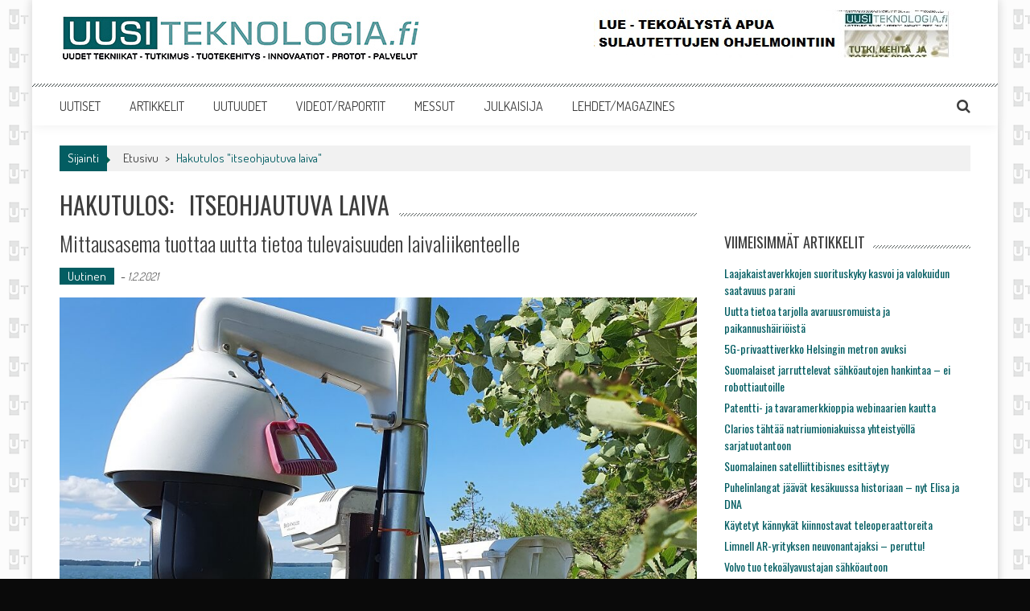

--- FILE ---
content_type: text/html; charset=UTF-8
request_url: http://www.uusiteknologia.fi/?s=itseohjautuva+laiva
body_size: 14621
content:
<!DOCTYPE html>
<html lang="fi">
<head>
<meta charset="UTF-8" />
<meta name="viewport" content="width=device-width, initial-scale=1" />
<link rel="profile" href="https://gmpg.org/xfn/11" />
<link rel="pingback" href="http://www.uusiteknologia.fi/xmlrpc.php" />

<title>Hakutulokset haulle &#8221;itseohjautuva laiva&#8221; &#8211; Uusiteknologia.fi</title>
<meta name='robots' content='noindex, follow, max-image-preview:large' />
<link rel='dns-prefetch' href='//fonts.googleapis.com' />
<link rel="alternate" type="application/rss+xml" title="Uusiteknologia.fi &raquo; syöte" href="https://www.uusiteknologia.fi/feed/" />
<link rel="alternate" type="application/rss+xml" title="Uusiteknologia.fi &raquo; kommenttien syöte" href="https://www.uusiteknologia.fi/comments/feed/" />
<link rel="alternate" type="application/rss+xml" title="Uusiteknologia.fi &raquo; haun tulokset haulle &#8220;itseohjautuva laiva&#8221; RSS-syöte" href="https://www.uusiteknologia.fi/search/itseohjautuva+laiva/feed/rss2/" />
<style id='wp-img-auto-sizes-contain-inline-css' type='text/css'>
img:is([sizes=auto i],[sizes^="auto," i]){contain-intrinsic-size:3000px 1500px}
/*# sourceURL=wp-img-auto-sizes-contain-inline-css */
</style>
<style id='wp-emoji-styles-inline-css' type='text/css'>

	img.wp-smiley, img.emoji {
		display: inline !important;
		border: none !important;
		box-shadow: none !important;
		height: 1em !important;
		width: 1em !important;
		margin: 0 0.07em !important;
		vertical-align: -0.1em !important;
		background: none !important;
		padding: 0 !important;
	}
/*# sourceURL=wp-emoji-styles-inline-css */
</style>
<style id='wp-block-library-inline-css' type='text/css'>
:root{--wp-block-synced-color:#7a00df;--wp-block-synced-color--rgb:122,0,223;--wp-bound-block-color:var(--wp-block-synced-color);--wp-editor-canvas-background:#ddd;--wp-admin-theme-color:#007cba;--wp-admin-theme-color--rgb:0,124,186;--wp-admin-theme-color-darker-10:#006ba1;--wp-admin-theme-color-darker-10--rgb:0,107,160.5;--wp-admin-theme-color-darker-20:#005a87;--wp-admin-theme-color-darker-20--rgb:0,90,135;--wp-admin-border-width-focus:2px}@media (min-resolution:192dpi){:root{--wp-admin-border-width-focus:1.5px}}.wp-element-button{cursor:pointer}:root .has-very-light-gray-background-color{background-color:#eee}:root .has-very-dark-gray-background-color{background-color:#313131}:root .has-very-light-gray-color{color:#eee}:root .has-very-dark-gray-color{color:#313131}:root .has-vivid-green-cyan-to-vivid-cyan-blue-gradient-background{background:linear-gradient(135deg,#00d084,#0693e3)}:root .has-purple-crush-gradient-background{background:linear-gradient(135deg,#34e2e4,#4721fb 50%,#ab1dfe)}:root .has-hazy-dawn-gradient-background{background:linear-gradient(135deg,#faaca8,#dad0ec)}:root .has-subdued-olive-gradient-background{background:linear-gradient(135deg,#fafae1,#67a671)}:root .has-atomic-cream-gradient-background{background:linear-gradient(135deg,#fdd79a,#004a59)}:root .has-nightshade-gradient-background{background:linear-gradient(135deg,#330968,#31cdcf)}:root .has-midnight-gradient-background{background:linear-gradient(135deg,#020381,#2874fc)}:root{--wp--preset--font-size--normal:16px;--wp--preset--font-size--huge:42px}.has-regular-font-size{font-size:1em}.has-larger-font-size{font-size:2.625em}.has-normal-font-size{font-size:var(--wp--preset--font-size--normal)}.has-huge-font-size{font-size:var(--wp--preset--font-size--huge)}.has-text-align-center{text-align:center}.has-text-align-left{text-align:left}.has-text-align-right{text-align:right}.has-fit-text{white-space:nowrap!important}#end-resizable-editor-section{display:none}.aligncenter{clear:both}.items-justified-left{justify-content:flex-start}.items-justified-center{justify-content:center}.items-justified-right{justify-content:flex-end}.items-justified-space-between{justify-content:space-between}.screen-reader-text{border:0;clip-path:inset(50%);height:1px;margin:-1px;overflow:hidden;padding:0;position:absolute;width:1px;word-wrap:normal!important}.screen-reader-text:focus{background-color:#ddd;clip-path:none;color:#444;display:block;font-size:1em;height:auto;left:5px;line-height:normal;padding:15px 23px 14px;text-decoration:none;top:5px;width:auto;z-index:100000}html :where(.has-border-color){border-style:solid}html :where([style*=border-top-color]){border-top-style:solid}html :where([style*=border-right-color]){border-right-style:solid}html :where([style*=border-bottom-color]){border-bottom-style:solid}html :where([style*=border-left-color]){border-left-style:solid}html :where([style*=border-width]){border-style:solid}html :where([style*=border-top-width]){border-top-style:solid}html :where([style*=border-right-width]){border-right-style:solid}html :where([style*=border-bottom-width]){border-bottom-style:solid}html :where([style*=border-left-width]){border-left-style:solid}html :where(img[class*=wp-image-]){height:auto;max-width:100%}:where(figure){margin:0 0 1em}html :where(.is-position-sticky){--wp-admin--admin-bar--position-offset:var(--wp-admin--admin-bar--height,0px)}@media screen and (max-width:600px){html :where(.is-position-sticky){--wp-admin--admin-bar--position-offset:0px}}

/*# sourceURL=wp-block-library-inline-css */
</style><style id='wp-block-paragraph-inline-css' type='text/css'>
.is-small-text{font-size:.875em}.is-regular-text{font-size:1em}.is-large-text{font-size:2.25em}.is-larger-text{font-size:3em}.has-drop-cap:not(:focus):first-letter{float:left;font-size:8.4em;font-style:normal;font-weight:100;line-height:.68;margin:.05em .1em 0 0;text-transform:uppercase}body.rtl .has-drop-cap:not(:focus):first-letter{float:none;margin-left:.1em}p.has-drop-cap.has-background{overflow:hidden}:root :where(p.has-background){padding:1.25em 2.375em}:where(p.has-text-color:not(.has-link-color)) a{color:inherit}p.has-text-align-left[style*="writing-mode:vertical-lr"],p.has-text-align-right[style*="writing-mode:vertical-rl"]{rotate:180deg}
/*# sourceURL=http://www.uusiteknologia.fi/wp-includes/blocks/paragraph/style.min.css */
</style>
<style id='global-styles-inline-css' type='text/css'>
:root{--wp--preset--aspect-ratio--square: 1;--wp--preset--aspect-ratio--4-3: 4/3;--wp--preset--aspect-ratio--3-4: 3/4;--wp--preset--aspect-ratio--3-2: 3/2;--wp--preset--aspect-ratio--2-3: 2/3;--wp--preset--aspect-ratio--16-9: 16/9;--wp--preset--aspect-ratio--9-16: 9/16;--wp--preset--color--black: #000000;--wp--preset--color--cyan-bluish-gray: #abb8c3;--wp--preset--color--white: #ffffff;--wp--preset--color--pale-pink: #f78da7;--wp--preset--color--vivid-red: #cf2e2e;--wp--preset--color--luminous-vivid-orange: #ff6900;--wp--preset--color--luminous-vivid-amber: #fcb900;--wp--preset--color--light-green-cyan: #7bdcb5;--wp--preset--color--vivid-green-cyan: #00d084;--wp--preset--color--pale-cyan-blue: #8ed1fc;--wp--preset--color--vivid-cyan-blue: #0693e3;--wp--preset--color--vivid-purple: #9b51e0;--wp--preset--gradient--vivid-cyan-blue-to-vivid-purple: linear-gradient(135deg,rgb(6,147,227) 0%,rgb(155,81,224) 100%);--wp--preset--gradient--light-green-cyan-to-vivid-green-cyan: linear-gradient(135deg,rgb(122,220,180) 0%,rgb(0,208,130) 100%);--wp--preset--gradient--luminous-vivid-amber-to-luminous-vivid-orange: linear-gradient(135deg,rgb(252,185,0) 0%,rgb(255,105,0) 100%);--wp--preset--gradient--luminous-vivid-orange-to-vivid-red: linear-gradient(135deg,rgb(255,105,0) 0%,rgb(207,46,46) 100%);--wp--preset--gradient--very-light-gray-to-cyan-bluish-gray: linear-gradient(135deg,rgb(238,238,238) 0%,rgb(169,184,195) 100%);--wp--preset--gradient--cool-to-warm-spectrum: linear-gradient(135deg,rgb(74,234,220) 0%,rgb(151,120,209) 20%,rgb(207,42,186) 40%,rgb(238,44,130) 60%,rgb(251,105,98) 80%,rgb(254,248,76) 100%);--wp--preset--gradient--blush-light-purple: linear-gradient(135deg,rgb(255,206,236) 0%,rgb(152,150,240) 100%);--wp--preset--gradient--blush-bordeaux: linear-gradient(135deg,rgb(254,205,165) 0%,rgb(254,45,45) 50%,rgb(107,0,62) 100%);--wp--preset--gradient--luminous-dusk: linear-gradient(135deg,rgb(255,203,112) 0%,rgb(199,81,192) 50%,rgb(65,88,208) 100%);--wp--preset--gradient--pale-ocean: linear-gradient(135deg,rgb(255,245,203) 0%,rgb(182,227,212) 50%,rgb(51,167,181) 100%);--wp--preset--gradient--electric-grass: linear-gradient(135deg,rgb(202,248,128) 0%,rgb(113,206,126) 100%);--wp--preset--gradient--midnight: linear-gradient(135deg,rgb(2,3,129) 0%,rgb(40,116,252) 100%);--wp--preset--font-size--small: 13px;--wp--preset--font-size--medium: 20px;--wp--preset--font-size--large: 36px;--wp--preset--font-size--x-large: 42px;--wp--preset--spacing--20: 0.44rem;--wp--preset--spacing--30: 0.67rem;--wp--preset--spacing--40: 1rem;--wp--preset--spacing--50: 1.5rem;--wp--preset--spacing--60: 2.25rem;--wp--preset--spacing--70: 3.38rem;--wp--preset--spacing--80: 5.06rem;--wp--preset--shadow--natural: 6px 6px 9px rgba(0, 0, 0, 0.2);--wp--preset--shadow--deep: 12px 12px 50px rgba(0, 0, 0, 0.4);--wp--preset--shadow--sharp: 6px 6px 0px rgba(0, 0, 0, 0.2);--wp--preset--shadow--outlined: 6px 6px 0px -3px rgb(255, 255, 255), 6px 6px rgb(0, 0, 0);--wp--preset--shadow--crisp: 6px 6px 0px rgb(0, 0, 0);}:where(.is-layout-flex){gap: 0.5em;}:where(.is-layout-grid){gap: 0.5em;}body .is-layout-flex{display: flex;}.is-layout-flex{flex-wrap: wrap;align-items: center;}.is-layout-flex > :is(*, div){margin: 0;}body .is-layout-grid{display: grid;}.is-layout-grid > :is(*, div){margin: 0;}:where(.wp-block-columns.is-layout-flex){gap: 2em;}:where(.wp-block-columns.is-layout-grid){gap: 2em;}:where(.wp-block-post-template.is-layout-flex){gap: 1.25em;}:where(.wp-block-post-template.is-layout-grid){gap: 1.25em;}.has-black-color{color: var(--wp--preset--color--black) !important;}.has-cyan-bluish-gray-color{color: var(--wp--preset--color--cyan-bluish-gray) !important;}.has-white-color{color: var(--wp--preset--color--white) !important;}.has-pale-pink-color{color: var(--wp--preset--color--pale-pink) !important;}.has-vivid-red-color{color: var(--wp--preset--color--vivid-red) !important;}.has-luminous-vivid-orange-color{color: var(--wp--preset--color--luminous-vivid-orange) !important;}.has-luminous-vivid-amber-color{color: var(--wp--preset--color--luminous-vivid-amber) !important;}.has-light-green-cyan-color{color: var(--wp--preset--color--light-green-cyan) !important;}.has-vivid-green-cyan-color{color: var(--wp--preset--color--vivid-green-cyan) !important;}.has-pale-cyan-blue-color{color: var(--wp--preset--color--pale-cyan-blue) !important;}.has-vivid-cyan-blue-color{color: var(--wp--preset--color--vivid-cyan-blue) !important;}.has-vivid-purple-color{color: var(--wp--preset--color--vivid-purple) !important;}.has-black-background-color{background-color: var(--wp--preset--color--black) !important;}.has-cyan-bluish-gray-background-color{background-color: var(--wp--preset--color--cyan-bluish-gray) !important;}.has-white-background-color{background-color: var(--wp--preset--color--white) !important;}.has-pale-pink-background-color{background-color: var(--wp--preset--color--pale-pink) !important;}.has-vivid-red-background-color{background-color: var(--wp--preset--color--vivid-red) !important;}.has-luminous-vivid-orange-background-color{background-color: var(--wp--preset--color--luminous-vivid-orange) !important;}.has-luminous-vivid-amber-background-color{background-color: var(--wp--preset--color--luminous-vivid-amber) !important;}.has-light-green-cyan-background-color{background-color: var(--wp--preset--color--light-green-cyan) !important;}.has-vivid-green-cyan-background-color{background-color: var(--wp--preset--color--vivid-green-cyan) !important;}.has-pale-cyan-blue-background-color{background-color: var(--wp--preset--color--pale-cyan-blue) !important;}.has-vivid-cyan-blue-background-color{background-color: var(--wp--preset--color--vivid-cyan-blue) !important;}.has-vivid-purple-background-color{background-color: var(--wp--preset--color--vivid-purple) !important;}.has-black-border-color{border-color: var(--wp--preset--color--black) !important;}.has-cyan-bluish-gray-border-color{border-color: var(--wp--preset--color--cyan-bluish-gray) !important;}.has-white-border-color{border-color: var(--wp--preset--color--white) !important;}.has-pale-pink-border-color{border-color: var(--wp--preset--color--pale-pink) !important;}.has-vivid-red-border-color{border-color: var(--wp--preset--color--vivid-red) !important;}.has-luminous-vivid-orange-border-color{border-color: var(--wp--preset--color--luminous-vivid-orange) !important;}.has-luminous-vivid-amber-border-color{border-color: var(--wp--preset--color--luminous-vivid-amber) !important;}.has-light-green-cyan-border-color{border-color: var(--wp--preset--color--light-green-cyan) !important;}.has-vivid-green-cyan-border-color{border-color: var(--wp--preset--color--vivid-green-cyan) !important;}.has-pale-cyan-blue-border-color{border-color: var(--wp--preset--color--pale-cyan-blue) !important;}.has-vivid-cyan-blue-border-color{border-color: var(--wp--preset--color--vivid-cyan-blue) !important;}.has-vivid-purple-border-color{border-color: var(--wp--preset--color--vivid-purple) !important;}.has-vivid-cyan-blue-to-vivid-purple-gradient-background{background: var(--wp--preset--gradient--vivid-cyan-blue-to-vivid-purple) !important;}.has-light-green-cyan-to-vivid-green-cyan-gradient-background{background: var(--wp--preset--gradient--light-green-cyan-to-vivid-green-cyan) !important;}.has-luminous-vivid-amber-to-luminous-vivid-orange-gradient-background{background: var(--wp--preset--gradient--luminous-vivid-amber-to-luminous-vivid-orange) !important;}.has-luminous-vivid-orange-to-vivid-red-gradient-background{background: var(--wp--preset--gradient--luminous-vivid-orange-to-vivid-red) !important;}.has-very-light-gray-to-cyan-bluish-gray-gradient-background{background: var(--wp--preset--gradient--very-light-gray-to-cyan-bluish-gray) !important;}.has-cool-to-warm-spectrum-gradient-background{background: var(--wp--preset--gradient--cool-to-warm-spectrum) !important;}.has-blush-light-purple-gradient-background{background: var(--wp--preset--gradient--blush-light-purple) !important;}.has-blush-bordeaux-gradient-background{background: var(--wp--preset--gradient--blush-bordeaux) !important;}.has-luminous-dusk-gradient-background{background: var(--wp--preset--gradient--luminous-dusk) !important;}.has-pale-ocean-gradient-background{background: var(--wp--preset--gradient--pale-ocean) !important;}.has-electric-grass-gradient-background{background: var(--wp--preset--gradient--electric-grass) !important;}.has-midnight-gradient-background{background: var(--wp--preset--gradient--midnight) !important;}.has-small-font-size{font-size: var(--wp--preset--font-size--small) !important;}.has-medium-font-size{font-size: var(--wp--preset--font-size--medium) !important;}.has-large-font-size{font-size: var(--wp--preset--font-size--large) !important;}.has-x-large-font-size{font-size: var(--wp--preset--font-size--x-large) !important;}
/*# sourceURL=global-styles-inline-css */
</style>

<style id='classic-theme-styles-inline-css' type='text/css'>
/*! This file is auto-generated */
.wp-block-button__link{color:#fff;background-color:#32373c;border-radius:9999px;box-shadow:none;text-decoration:none;padding:calc(.667em + 2px) calc(1.333em + 2px);font-size:1.125em}.wp-block-file__button{background:#32373c;color:#fff;text-decoration:none}
/*# sourceURL=/wp-includes/css/classic-themes.min.css */
</style>
<link rel='stylesheet' id='apss-font-awesome-five-css' href='http://www.uusiteknologia.fi/wp-content/plugins/accesspress-social-share/css/fontawesome-all.css?ver=4.5.6' type='text/css' media='all' />
<link rel='stylesheet' id='apss-frontend-css-css' href='http://www.uusiteknologia.fi/wp-content/plugins/accesspress-social-share/css/frontend.css?ver=4.5.6' type='text/css' media='all' />
<link rel='stylesheet' id='apss-font-opensans-css' href='//fonts.googleapis.com/css?family=Open+Sans&#038;ver=6.9' type='text/css' media='all' />
<link rel='stylesheet' id='parent-style-css' href='http://www.uusiteknologia.fi/wp-content/themes/accesspress-mag/style.css?ver=6.9' type='text/css' media='all' />
<link rel='stylesheet' id='child-style-css' href='http://www.uusiteknologia.fi/wp-content/themes/uusiteknologia/style.css?ver=6.9' type='text/css' media='all' />
<link rel='stylesheet' id='google-fonts-css' href='//fonts.googleapis.com/css?family=Open+Sans%3A400%2C600%2C700%2C300%7COswald%3A400%2C700%2C300%7CDosis%3A400%2C300%2C500%2C600%2C700&#038;ver=6.9' type='text/css' media='all' />
<link rel='stylesheet' id='animate-css' href='http://www.uusiteknologia.fi/wp-content/themes/accesspress-mag/css/animate.css?ver=6.9' type='text/css' media='all' />
<link rel='stylesheet' id='fontawesome-font-css' href='http://www.uusiteknologia.fi/wp-content/themes/accesspress-mag/css/font-awesome.min.css?ver=6.9' type='text/css' media='all' />
<link rel='stylesheet' id='accesspress-mag-style-css' href='http://www.uusiteknologia.fi/wp-content/themes/uusiteknologia/style.css?ver=1.12' type='text/css' media='all' />
<link rel='stylesheet' id='responsive-css' href='http://www.uusiteknologia.fi/wp-content/themes/accesspress-mag/css/responsive.css?ver=1.12' type='text/css' media='all' />
<link rel='stylesheet' id='accesspress-mag-nivolightbox-style-css' href='http://www.uusiteknologia.fi/wp-content/themes/accesspress-mag/js/lightbox/nivo-lightbox.css?ver=6.9' type='text/css' media='all' />
<link rel='stylesheet' id='latest-posts-style-css' href='http://www.uusiteknologia.fi/wp-content/plugins/latest-posts/assets/css/style.css?ver=1.4.4' type='text/css' media='all' />
<script type="text/javascript" src="http://www.uusiteknologia.fi/wp-includes/js/jquery/jquery.min.js?ver=3.7.1" id="jquery-core-js"></script>
<script type="text/javascript" src="http://www.uusiteknologia.fi/wp-includes/js/jquery/jquery-migrate.min.js?ver=3.4.1" id="jquery-migrate-js"></script>
<script type="text/javascript" src="http://www.uusiteknologia.fi/wp-content/themes/accesspress-mag/js/wow.min.js?ver=1.0.1" id="wow-js"></script>
<script type="text/javascript" src="http://www.uusiteknologia.fi/wp-content/themes/accesspress-mag/js/custom-scripts.js?ver=1.0.1" id="accesspress-mag-custom-scripts-js"></script>
<link rel="https://api.w.org/" href="https://www.uusiteknologia.fi/wp-json/" /><link rel="EditURI" type="application/rsd+xml" title="RSD" href="https://www.uusiteknologia.fi/xmlrpc.php?rsd" />
<meta name="generator" content="WordPress 6.9" />
    <script type="text/javascript">
        jQuery(function($){
            if( $('body').hasClass('rtl') ){
                var directionClass = 'rtl';
            } else {
                var directionClass = 'ltr';
            }
        
        /*--------------For Home page slider-------------------*/
        
            $("#homeslider").bxSlider({
                controls: true,
                pager: false,
                pause: 6000,
                speed: 1000,
                auto: false                                        
            });
            
            $("#homeslider-mobile").bxSlider({
                controls: true,
                pager: false,
                pause: 6000,
                speed: 1000,
                auto: false                                        
            });

        /*--------------For news ticker----------------*/

                        
            });
    </script>
    	<style type="text/css">
			.site-title,
		.site-description {
			position: absolute;
			clip: rect(1px, 1px, 1px, 1px);
		}
		</style>
	<style type="text/css" id="custom-background-css">
body.custom-background { background-color: #0a0a0a; background-image: url("http://www.uusiteknologia.fi/wp-content/uploads/2016/01/favicon_sivutausta.gif"); background-position: left top; background-size: auto; background-repeat: repeat; background-attachment: scroll; }
</style>
	<link rel="icon" href="https://www.uusiteknologia.fi/wp-content/uploads/2015/09/cropped-favicon-1-32x32.gif" sizes="32x32" />
<link rel="icon" href="https://www.uusiteknologia.fi/wp-content/uploads/2015/09/cropped-favicon-1-192x192.gif" sizes="192x192" />
<link rel="apple-touch-icon" href="https://www.uusiteknologia.fi/wp-content/uploads/2015/09/cropped-favicon-1-180x180.gif" />
<meta name="msapplication-TileImage" content="https://www.uusiteknologia.fi/wp-content/uploads/2015/09/cropped-favicon-1-270x270.gif" />
		<style type="text/css" id="wp-custom-css">
			mark, ins {
    background: #fff;
    text-decoration: none;
}

.homepage-middle-ad {
		margin: 0 auto 30px;
}		</style>
		</head>

<body class="search search-results custom-background wp-theme-accesspress-mag wp-child-theme-uusiteknologia archive-right-sidebar archive-page- boxed-layout">

<!-- Google Tag Manager (noscript) -->
<noscript><iframe src="https://www.googletagmanager.com/ns.html?id=GTM-TDLLCH3"
height="0" width="0" style="display:none;visibility:hidden"></iframe></noscript>
<!-- End Google Tag Manager (noscript) -->

<div id="page" class="hfeed site">
	<a class="skip-link screen-reader-text" href="#content">Skip to content</a>
      
	
    <header id="masthead" class="site-header" role="banner">    
    
                <div class="top-menu-wrapper no_menu clearfix">
            <div class="apmag-container">
                        <div class="current-date">Friday, January 23, 2026</div>
                                                </div>
        </div><!-- .top-menu-wrapper -->
        
                    
        <div class="logo-ad-wrapper clearfix">
            <div class="apmag-container">
        		<div class="site-branding">
                    <div class="sitelogo-wrap">  
                                                <a itemprop="url" href="https://www.uusiteknologia.fi/">
                            <img src="http://www.uusiteknologia.fi/wp-content/uploads/2015/09/uusiteknologia_text_450x70.jpg" alt="uusiteknologia.fi" title="" />
                        </a>
                                                <meta itemprop="name" content="Uusiteknologia.fi" />
                    </div>
                    <div class="sitetext-wrap">  
                        <a href="https://www.uusiteknologia.fi/" rel="home">
                        <h1 class="site-title">Uusiteknologia.fi</h1>
                        <h2 class="site-description">Uutta teknologiaa ja innovaatioita</h2>
                        </a>
                    </div>                   
                 </div><!-- .site-branding -->        		
                
                
                                    <div class="header-ad">
                        <aside id="block-73" class="widget widget_block"><p><a href="https://www.uusiteknologia.fi/nykyelektroniikan-suunnittelukoulu-1-6-osaa/"><img decoding="async" src="https://www.uusiteknologia.fi/wp-content/uploads/2025/03/AI_suunnittelusarja_banneri_www-1.jpg" alt="www.uusiteknologia.fi"></a></p></aside> 
                    </div><!--header ad-->
                                
                
            </div><!-- .apmag-container -->
        </div><!-- .logo-ad-wrapper -->
   
    	
        <nav id="site-navigation" class="main-navigation" role="navigation">
			<div class="apmag-container">
                <div class="nav-wrapper">
                    <div class="nav-toggle hide">
                        <span> </span>
                        <span> </span>
                        <span> </span>
                    </div>
        			<div class="menu"><ul id="menu-etusivu" class="menu"><li id="menu-item-5332" class="menu-item menu-item-type-taxonomy menu-item-object-category menu-item-5332"><a href="https://www.uusiteknologia.fi/category/u/">UUTISET</a></li>
<li id="menu-item-6455" class="menu-item menu-item-type-taxonomy menu-item-object-category menu-item-6455"><a href="https://www.uusiteknologia.fi/category/ar/" title="Artikkelit ja raportit">ARTIKKELIT</a></li>
<li id="menu-item-7720" class="menu-item menu-item-type-taxonomy menu-item-object-category menu-item-7720"><a href="https://www.uusiteknologia.fi/category/tu/">UUTUUDET</a></li>
<li id="menu-item-5533" class="menu-item menu-item-type-taxonomy menu-item-object-category menu-item-5533"><a href="https://www.uusiteknologia.fi/category/ev/" title="Videot ja esitykset">VIDEOT/RAPORTIT</a></li>
<li id="menu-item-6509" class="menu-item menu-item-type-taxonomy menu-item-object-category menu-item-6509"><a href="https://www.uusiteknologia.fi/category/mt/">MESSUT</a></li>
<li id="menu-item-7433" class="menu-item menu-item-type-post_type menu-item-object-page menu-item-7433"><a href="https://www.uusiteknologia.fi/julkaisija/">JULKAISIJA</a></li>
<li id="menu-item-6817" class="menu-item menu-item-type-post_type menu-item-object-page menu-item-6817"><a href="https://www.uusiteknologia.fi/in-english/" title="More information">LEHDET/MAGAZINES</a></li>
</ul></div>                </div>                
                <div class="search-icon">
    <i class="fa fa-search"></i>
    <div class="ak-search">
        <div class="close">&times;</div>
     <form action="https://www.uusiteknologia.fi/" class="search-form" method="get" role="search">
        <label>
            <span class="screen-reader-text">Search for:</span>
            <input type="search" title="Search for:" name="s" value="itseohjautuva laiva" placeholder="Search Content..." class="search-field" />
        </label>
        <input type="submit" value="Search" class="search-submit" />
     </form>
     <div class="overlay-search"> </div> 
    </div>
</div> 
                            </div>
		</nav><!-- #site-navigation -->
        
	</header><!-- #masthead -->
    		<div id="content" class="site-content">

<div class="apmag-container">
     <div id="accesspres-mag-breadcrumbs" class="clearfix"><span class="bread-you">Sijainti</span><div class="ak-container">Etusivu <span class="bread_arrow"> > </span> <span class="current">Hakutulos "itseohjautuva laiva"</span></div></div>	<section id="primary" class="content-area">
		<main id="main" class="site-main" role="main">

		
			<header class="page-header">
				<h1 class="page-title"><span>Hakutulos: </span><span>itseohjautuva laiva</span></h1>
			</header><!-- .page-header -->

						
				
<article id="post-70451" class="clearfix post-70451 post type-post status-publish format-standard has-post-thumbnail hentry category-u tag-alyvayla tag-anturi tag-autonominen-laiva tag-brighthouse-intelligence tag-dimecc tag-fairway tag-kamera tag-meriliikenne tag-sea-for-value">
	<header class="entry-header">
		<h1 class="entry-title"><a href="https://www.uusiteknologia.fi/2021/02/01/mittausasema-tuottaa-uutta-tietoa-tulevaisuuden-laivaliikenteelle/" rel="bookmark">Mittausasema tuottaa uutta tietoa tulevaisuuden laivaliikenteelle</a></h1>
				<div class="entry-meta">
            <ul class="post-categories">
	<li><a href="https://www.uusiteknologia.fi/category/u/" rel="category tag">Uutinen</a></li></ul>			<span class="byline">  - </span><span class="posted-on"><time class="entry-date published" datetime="2021-02-01T10:47:04+02:00">1.2.2021</time><time class="updated" datetime="2021-02-02T08:33:33+02:00">2.2.2021</time></span>            		</div><!-- .entry-meta -->
			</header><!-- .entry-header -->
    
    <div class="entry-content">
                        <div class="post-image non-zoomin">
                    <a href="https://www.uusiteknologia.fi/2021/02/01/mittausasema-tuottaa-uutta-tietoa-tulevaisuuden-laivaliikenteelle/"><img src="https://www.uusiteknologia.fi/wp-content/uploads/2021/02/Mittausasema_Saaristo_Brighthouse_Intelligence_www-1000x509.jpg" alt="" /></a>
                    <a class="big-image-overlay" href="https://www.uusiteknologia.fi/2021/02/01/mittausasema-tuottaa-uutta-tietoa-tulevaisuuden-laivaliikenteelle/"><i class="fa fa-external-link"></i></a>
                </div>
        		<p></p>
			</div><!-- .entry-content -->
	<div class="clearfix"> </div>
	<footer class="entry-footer">
		<span class="tags-links">Tunnisteet <a href="https://www.uusiteknologia.fi/tag/alyvayla/" rel="tag">älyväylä</a> <a href="https://www.uusiteknologia.fi/tag/anturi/" rel="tag">anturi</a> <a href="https://www.uusiteknologia.fi/tag/autonominen-laiva/" rel="tag">autonominen laiva</a> <a href="https://www.uusiteknologia.fi/tag/brighthouse-intelligence/" rel="tag">Brighthouse Intelligence</a> <a href="https://www.uusiteknologia.fi/tag/dimecc/" rel="tag">Dimecc</a> <a href="https://www.uusiteknologia.fi/tag/fairway/" rel="tag">Fairway</a> <a href="https://www.uusiteknologia.fi/tag/kamera/" rel="tag">kamera</a> <a href="https://www.uusiteknologia.fi/tag/meriliikenne/" rel="tag">meriliikenne</a> <a href="https://www.uusiteknologia.fi/tag/sea-for-value/" rel="tag">Sea for Value</a> </span>	</footer><!-- .entry-footer -->
</article><!-- #post-## -->

			
				
<article id="post-48961" class="clearfix post-48961 post type-post status-publish format-standard has-post-thumbnail hentry category-u tag-dimecc tag-itseohjautuva tag-kauko-ohjattava tag-one-sea tag-robottilaiva">
	<header class="entry-header">
		<h1 class="entry-title"><a href="https://www.uusiteknologia.fi/2018/11/30/suomalaiset-robottilaivat-saavat-alykkaan-ankkuripaikan/" rel="bookmark">Suomalaiset robottilaivat saavat älykkään ankkuripaikan</a></h1>
				<div class="entry-meta">
            <ul class="post-categories">
	<li><a href="https://www.uusiteknologia.fi/category/u/" rel="category tag">Uutinen</a></li></ul>			<span class="byline">  - </span><span class="posted-on"><time class="entry-date published" datetime="2018-11-30T17:20:40+02:00">30.11.2018</time><time class="updated" datetime="2018-11-30T17:33:22+02:00">30.11.2018</time></span>            		</div><!-- .entry-meta -->
			</header><!-- .entry-header -->
    
    <div class="entry-content">
                        <div class="post-image non-zoomin">
                    <a href="https://www.uusiteknologia.fi/2018/11/30/suomalaiset-robottilaivat-saavat-alykkaan-ankkuripaikan/"><img src="https://www.uusiteknologia.fi/wp-content/uploads/2018/11/Wartsila_robottilaivat_dimecc_www-999x509.jpg" alt="" /></a>
                    <a class="big-image-overlay" href="https://www.uusiteknologia.fi/2018/11/30/suomalaiset-robottilaivat-saavat-alykkaan-ankkuripaikan/"><i class="fa fa-external-link"></i></a>
                </div>
        		<p></p>
			</div><!-- .entry-content -->
	<div class="clearfix"> </div>
	<footer class="entry-footer">
		<span class="tags-links">Tunnisteet <a href="https://www.uusiteknologia.fi/tag/dimecc/" rel="tag">Dimecc</a> <a href="https://www.uusiteknologia.fi/tag/itseohjautuva/" rel="tag">itseohjautuva</a> <a href="https://www.uusiteknologia.fi/tag/kauko-ohjattava/" rel="tag">kauko-ohjattava</a> <a href="https://www.uusiteknologia.fi/tag/one-sea/" rel="tag">One Sea</a> <a href="https://www.uusiteknologia.fi/tag/robottilaiva/" rel="tag">robottilaiva</a> </span>	</footer><!-- .entry-footer -->
</article><!-- #post-## -->

			
				
<article id="post-42839" class="clearfix post-42839 post type-post status-publish format-standard has-post-thumbnail hentry category-u tag-dimecc tag-itseohjautuvat-alukset tag-one-sea tag-robottilaivat">
	<header class="entry-header">
		<h1 class="entry-title"><a href="https://www.uusiteknologia.fi/2018/06/14/robottilaivat-paasevat-kaytannon-testeihin/" rel="bookmark">Robottilaivat pääsevät käytännön testeihin</a></h1>
				<div class="entry-meta">
            <ul class="post-categories">
	<li><a href="https://www.uusiteknologia.fi/category/u/" rel="category tag">Uutinen</a></li></ul>			<span class="byline">  - </span><span class="posted-on"><time class="entry-date published" datetime="2018-06-14T08:39:38+03:00">14.6.2018</time><time class="updated" datetime="2018-06-18T10:16:21+03:00">18.6.2018</time></span>            		</div><!-- .entry-meta -->
			</header><!-- .entry-header -->
    
    <div class="entry-content">
                        <div class="post-image non-zoomin">
                    <a href="https://www.uusiteknologia.fi/2018/06/14/robottilaivat-paasevat-kaytannon-testeihin/"><img src="https://www.uusiteknologia.fi/wp-content/uploads/2017/08/rolls-royce-autonomous-ship-rollswww-998x509.jpg" alt="" /></a>
                    <a class="big-image-overlay" href="https://www.uusiteknologia.fi/2018/06/14/robottilaivat-paasevat-kaytannon-testeihin/"><i class="fa fa-external-link"></i></a>
                </div>
        		<p></p>
			</div><!-- .entry-content -->
	<div class="clearfix"> </div>
	<footer class="entry-footer">
		<span class="tags-links">Tunnisteet <a href="https://www.uusiteknologia.fi/tag/dimecc/" rel="tag">Dimecc</a> <a href="https://www.uusiteknologia.fi/tag/itseohjautuvat-alukset/" rel="tag">itseohjautuvat alukset</a> <a href="https://www.uusiteknologia.fi/tag/one-sea/" rel="tag">One Sea</a> <a href="https://www.uusiteknologia.fi/tag/robottilaivat/" rel="tag">robottilaivat</a> </span>	</footer><!-- .entry-footer -->
</article><!-- #post-## -->

			
				
<article id="post-90749" class="clearfix post-90749 post type-post status-publish format-standard has-post-thumbnail hentry category-u tag-akku tag-laivateollisuus tag-materiaali tag-plasma-fib tag-pyyhkaisyelektronimikroskooppi tag-tutkimus tag-vety tag-vtt">
	<header class="entry-header">
		<h1 class="entry-title"><a href="https://www.uusiteknologia.fi/2024/03/26/miljoonainvestointi-nostaa-suomen-karkeen-materiaalitutkimuksessa/" rel="bookmark">Miljoonainvestointi nostaa Suomen kärkeen materiaalitutkimuksessa</a></h1>
				<div class="entry-meta">
            <ul class="post-categories">
	<li><a href="https://www.uusiteknologia.fi/category/u/" rel="category tag">Uutinen</a></li></ul>			<span class="byline">  - </span><span class="posted-on"><time class="entry-date published" datetime="2024-03-26T10:27:24+02:00">26.3.2024</time><time class="updated" datetime="2024-04-02T14:39:12+03:00">2.4.2024</time></span>            		</div><!-- .entry-meta -->
			</header><!-- .entry-header -->
    
    <div class="entry-content">
                        <div class="post-image non-zoomin">
                    <a href="https://www.uusiteknologia.fi/2024/03/26/miljoonainvestointi-nostaa-suomen-karkeen-materiaalitutkimuksessa/"><img src="https://www.uusiteknologia.fi/wp-content/uploads/2024/03/VTT_Tescan_materiaalitutkimuslaite_www-1000x509.jpg" alt="" /></a>
                    <a class="big-image-overlay" href="https://www.uusiteknologia.fi/2024/03/26/miljoonainvestointi-nostaa-suomen-karkeen-materiaalitutkimuksessa/"><i class="fa fa-external-link"></i></a>
                </div>
        		<p></p>
			</div><!-- .entry-content -->
	<div class="clearfix"> </div>
	<footer class="entry-footer">
		<span class="tags-links">Tunnisteet <a href="https://www.uusiteknologia.fi/tag/akku/" rel="tag">akku</a> <a href="https://www.uusiteknologia.fi/tag/laivateollisuus/" rel="tag">laivateollisuus</a> <a href="https://www.uusiteknologia.fi/tag/materiaali/" rel="tag">materiaali</a> <a href="https://www.uusiteknologia.fi/tag/plasma-fib/" rel="tag">plasma-FIB</a> <a href="https://www.uusiteknologia.fi/tag/pyyhkaisyelektronimikroskooppi/" rel="tag">pyyhkäisyelektronimikroskooppi</a> <a href="https://www.uusiteknologia.fi/tag/tutkimus/" rel="tag">tutkimus</a> <a href="https://www.uusiteknologia.fi/tag/vety/" rel="tag">vety</a> <a href="https://www.uusiteknologia.fi/tag/vtt/" rel="tag">VTT</a> </span>	</footer><!-- .entry-footer -->
</article><!-- #post-## -->

			
				
<article id="post-76241" class="clearfix post-76241 post type-post status-publish format-standard has-post-thumbnail hentry category-ar tag-alykoneet tag-kirjha">
	<header class="entry-header">
		<h1 class="entry-title"><a href="https://www.uusiteknologia.fi/2021/11/04/alykkaat-koneet-joilla-pelastamme-planeetan/" rel="bookmark">Älykkäät koneet, joilla pelastamme planeetan</a></h1>
				<div class="entry-meta">
            <ul class="post-categories">
	<li><a href="https://www.uusiteknologia.fi/category/ar/" rel="category tag">Artikkelit/raportit</a></li></ul>			<span class="byline">  - </span><span class="posted-on"><time class="entry-date published" datetime="2021-11-04T09:08:52+02:00">4.11.2021</time><time class="updated" datetime="2021-11-04T09:58:13+02:00">4.11.2021</time></span>            		</div><!-- .entry-meta -->
			</header><!-- .entry-header -->
    
    <div class="entry-content">
                        <div class="post-image non-zoomin">
                    <a href="https://www.uusiteknologia.fi/2021/11/04/alykkaat-koneet-joilla-pelastamme-planeetan/"><img src="https://www.uusiteknologia.fi/wp-content/uploads/2021/02/Volvo_Lidar_2021_www-1000x509.jpg" alt="" /></a>
                    <a class="big-image-overlay" href="https://www.uusiteknologia.fi/2021/11/04/alykkaat-koneet-joilla-pelastamme-planeetan/"><i class="fa fa-external-link"></i></a>
                </div>
        		<p></p>
			</div><!-- .entry-content -->
	<div class="clearfix"> </div>
	<footer class="entry-footer">
		<span class="tags-links">Tunnisteet <a href="https://www.uusiteknologia.fi/tag/alykoneet/" rel="tag">älykoneet</a> <a href="https://www.uusiteknologia.fi/tag/kirjha/" rel="tag">kirjha</a> </span>	</footer><!-- .entry-footer -->
</article><!-- #post-## -->

			
				
<article id="post-70525" class="clearfix post-70525 post type-post status-publish format-standard hentry category-u tag-alytekniikka tag-dimecc tag-haltian tag-iot tag-kehitys tag-laiva tag-meriliikenne tag-one-sea tag-satama tag-tutkimus">
	<header class="entry-header">
		<h1 class="entry-title"><a href="https://www.uusiteknologia.fi/2021/02/04/iot-yhtio-haltian-mukaan-one-sea-kehitykseen/" rel="bookmark">IoT-yhtiö Haltian mukaan One Sea -kehitykseen</a></h1>
				<div class="entry-meta">
            <ul class="post-categories">
	<li><a href="https://www.uusiteknologia.fi/category/u/" rel="category tag">Uutinen</a></li></ul>			<span class="byline">  - </span><span class="posted-on"><time class="entry-date published" datetime="2021-02-04T10:50:05+02:00">4.2.2021</time><time class="updated" datetime="2025-04-22T18:00:49+03:00">22.4.2025</time></span>            		</div><!-- .entry-meta -->
			</header><!-- .entry-header -->
    
    <div class="entry-content">
        		<p></p>
			</div><!-- .entry-content -->
	<div class="clearfix"> </div>
	<footer class="entry-footer">
		<span class="tags-links">Tunnisteet <a href="https://www.uusiteknologia.fi/tag/alytekniikka/" rel="tag">älytekniikka</a> <a href="https://www.uusiteknologia.fi/tag/dimecc/" rel="tag">Dimecc</a> <a href="https://www.uusiteknologia.fi/tag/haltian/" rel="tag">Haltian</a> <a href="https://www.uusiteknologia.fi/tag/iot/" rel="tag">IoT</a> <a href="https://www.uusiteknologia.fi/tag/kehitys/" rel="tag">kehitys</a> <a href="https://www.uusiteknologia.fi/tag/laiva/" rel="tag">laiva</a> <a href="https://www.uusiteknologia.fi/tag/meriliikenne/" rel="tag">meriliikenne</a> <a href="https://www.uusiteknologia.fi/tag/one-sea/" rel="tag">One Sea</a> <a href="https://www.uusiteknologia.fi/tag/satama/" rel="tag">satama</a> <a href="https://www.uusiteknologia.fi/tag/tutkimus/" rel="tag">tutkimus</a> </span>	</footer><!-- .entry-footer -->
</article><!-- #post-## -->

			
				
<article id="post-59869" class="clearfix post-59869 post type-post status-publish format-standard has-post-thumbnail hentry category-ev tag-ibm tag-lidar tag-pilvipalvelut tag-robottialus tag-robottilaiva tag-tekoaly">
	<header class="entry-header">
		<h1 class="entry-title"><a href="https://www.uusiteknologia.fi/2019/10/17/robottialus-yrittaa-atlantin-ylitysta-apuna-lidarit-ja-tekoaly/" rel="bookmark">Robottialus yrittää Atlantin ylitystä &#8211; apuna lidarit ja tekoäly</a></h1>
				<div class="entry-meta">
            <ul class="post-categories">
	<li><a href="https://www.uusiteknologia.fi/category/ev/" rel="category tag">Esitykset</a></li></ul>			<span class="byline">  - </span><span class="posted-on"><time class="entry-date published" datetime="2019-10-17T12:13:12+03:00">17.10.2019</time><time class="updated" datetime="2019-10-22T09:19:53+03:00">22.10.2019</time></span>            		</div><!-- .entry-meta -->
			</header><!-- .entry-header -->
    
    <div class="entry-content">
                        <div class="post-image non-zoomin">
                    <a href="https://www.uusiteknologia.fi/2019/10/17/robottialus-yrittaa-atlantin-ylitysta-apuna-lidarit-ja-tekoaly/"><img src="https://www.uusiteknologia.fi/wp-content/uploads/2019/10/Mayflower_autonomous_ship_www-1000x509.jpg" alt="" /></a>
                    <a class="big-image-overlay" href="https://www.uusiteknologia.fi/2019/10/17/robottialus-yrittaa-atlantin-ylitysta-apuna-lidarit-ja-tekoaly/"><i class="fa fa-external-link"></i></a>
                </div>
        		<p></p>
			</div><!-- .entry-content -->
	<div class="clearfix"> </div>
	<footer class="entry-footer">
		<span class="tags-links">Tunnisteet <a href="https://www.uusiteknologia.fi/tag/ibm/" rel="tag">IBM</a> <a href="https://www.uusiteknologia.fi/tag/lidar/" rel="tag">Lidar</a> <a href="https://www.uusiteknologia.fi/tag/pilvipalvelut/" rel="tag">pilvipalvelut</a> <a href="https://www.uusiteknologia.fi/tag/robottialus/" rel="tag">robottialus</a> <a href="https://www.uusiteknologia.fi/tag/robottilaiva/" rel="tag">robottilaiva</a> <a href="https://www.uusiteknologia.fi/tag/tekoaly/" rel="tag">tekoäly</a> </span>	</footer><!-- .entry-footer -->
</article><!-- #post-## -->

			
				
<article id="post-55606" class="clearfix post-55606 post type-post status-publish format-standard has-post-thumbnail hentry category-u tag-inmarsat tag-kehitys tag-laiva tag-one-sea tag-robottilaiva tag-tutkimus">
	<header class="entry-header">
		<h1 class="entry-title"><a href="https://www.uusiteknologia.fi/2019/06/06/satelliittiyhtio-mukaan-robottilaivojen-testaamiseen/" rel="bookmark">Satelliittiyhtiö mukaan robottilaivojen testaamiseen</a></h1>
				<div class="entry-meta">
            <ul class="post-categories">
	<li><a href="https://www.uusiteknologia.fi/category/u/" rel="category tag">Uutinen</a></li></ul>			<span class="byline">  - </span><span class="posted-on"><time class="entry-date published" datetime="2019-06-06T12:59:07+03:00">6.6.2019</time><time class="updated" datetime="2019-06-09T22:12:56+03:00">9.6.2019</time></span>            		</div><!-- .entry-meta -->
			</header><!-- .entry-header -->
    
    <div class="entry-content">
                        <div class="post-image non-zoomin">
                    <a href="https://www.uusiteknologia.fi/2019/06/06/satelliittiyhtio-mukaan-robottilaivojen-testaamiseen/"><img src="https://www.uusiteknologia.fi/wp-content/uploads/2018/11/Wartsila_robottilaivat_dimecc_www-999x509.jpg" alt="" /></a>
                    <a class="big-image-overlay" href="https://www.uusiteknologia.fi/2019/06/06/satelliittiyhtio-mukaan-robottilaivojen-testaamiseen/"><i class="fa fa-external-link"></i></a>
                </div>
        		<p></p>
			</div><!-- .entry-content -->
	<div class="clearfix"> </div>
	<footer class="entry-footer">
		<span class="tags-links">Tunnisteet <a href="https://www.uusiteknologia.fi/tag/inmarsat/" rel="tag">Inmarsat</a> <a href="https://www.uusiteknologia.fi/tag/kehitys/" rel="tag">kehitys</a> <a href="https://www.uusiteknologia.fi/tag/laiva/" rel="tag">laiva</a> <a href="https://www.uusiteknologia.fi/tag/one-sea/" rel="tag">One Sea</a> <a href="https://www.uusiteknologia.fi/tag/robottilaiva/" rel="tag">robottilaiva</a> <a href="https://www.uusiteknologia.fi/tag/tutkimus/" rel="tag">tutkimus</a> </span>	</footer><!-- .entry-footer -->
</article><!-- #post-## -->

			
				
<article id="post-29623" class="clearfix post-29623 post type-post status-publish format-standard has-post-thumbnail hentry category-u tag-alus tag-autoilotti tag-autonominen tag-kaytto tag-robottilaiva tag-tutkimus tag-vtt">
	<header class="entry-header">
		<h1 class="entry-title"><a href="https://www.uusiteknologia.fi/2017/06/19/autopilot-rahtilaivoihin-robottialuksiin-valmistaudutaan/" rel="bookmark">Autopilotit rahtilaivoihin – robottialuksiin valmistaudutaan</a></h1>
				<div class="entry-meta">
            <ul class="post-categories">
	<li><a href="https://www.uusiteknologia.fi/category/u/" rel="category tag">Uutinen</a></li></ul>			<span class="byline">  - </span><span class="posted-on"><time class="entry-date published" datetime="2017-06-19T07:40:24+03:00">19.6.2017</time><time class="updated" datetime="2017-06-19T07:55:59+03:00">19.6.2017</time></span>            		</div><!-- .entry-meta -->
			</header><!-- .entry-header -->
    
    <div class="entry-content">
                        <div class="post-image non-zoomin">
                    <a href="https://www.uusiteknologia.fi/2017/06/19/autopilot-rahtilaivoihin-robottialuksiin-valmistaudutaan/"><img src="https://www.uusiteknologia.fi/wp-content/uploads/2017/06/vttlaivawwwA-1000x509.jpg" alt="" /></a>
                    <a class="big-image-overlay" href="https://www.uusiteknologia.fi/2017/06/19/autopilot-rahtilaivoihin-robottialuksiin-valmistaudutaan/"><i class="fa fa-external-link"></i></a>
                </div>
        		<p></p>
			</div><!-- .entry-content -->
	<div class="clearfix"> </div>
	<footer class="entry-footer">
		<span class="tags-links">Tunnisteet <a href="https://www.uusiteknologia.fi/tag/alus/" rel="tag">alus</a> <a href="https://www.uusiteknologia.fi/tag/autoilotti/" rel="tag">autoilotti</a> <a href="https://www.uusiteknologia.fi/tag/autonominen/" rel="tag">Autonominen</a> <a href="https://www.uusiteknologia.fi/tag/kaytto/" rel="tag">käyttö</a> <a href="https://www.uusiteknologia.fi/tag/robottilaiva/" rel="tag">robottilaiva</a> <a href="https://www.uusiteknologia.fi/tag/tutkimus/" rel="tag">tutkimus</a> <a href="https://www.uusiteknologia.fi/tag/vtt/" rel="tag">VTT</a> </span>	</footer><!-- .entry-footer -->
</article><!-- #post-## -->

			
				
<article id="post-25201" class="clearfix post-25201 post type-post status-publish format-standard has-post-thumbnail hentry category-u tag-autonominen tag-d4v tag-dimecc tag-f-secure tag-robotti tag-rolls-royce tag-tehdas tag-tekes tag-tutkimus">
	<header class="entry-header">
		<h1 class="entry-title"><a href="https://www.uusiteknologia.fi/2017/03/03/suomi-tutkimaan-autonomista-toimintaa-tehtaasta-laivoihin/" rel="bookmark">Suomi tutkimaan autonomista toimintaa – tehtaasta laivoihin</a></h1>
				<div class="entry-meta">
            <ul class="post-categories">
	<li><a href="https://www.uusiteknologia.fi/category/u/" rel="category tag">Uutinen</a></li></ul>			<span class="byline">  - </span><span class="posted-on"><time class="entry-date published" datetime="2017-03-03T09:47:39+02:00">3.3.2017</time><time class="updated" datetime="2017-03-03T10:03:03+02:00">3.3.2017</time></span>            		</div><!-- .entry-meta -->
			</header><!-- .entry-header -->
    
    <div class="entry-content">
                        <div class="post-image non-zoomin">
                    <a href="https://www.uusiteknologia.fi/2017/03/03/suomi-tutkimaan-autonomista-toimintaa-tehtaasta-laivoihin/"><img src="https://www.uusiteknologia.fi/wp-content/uploads/2016/03/rollroycenetaohjaus-1000x509.jpg" alt="" /></a>
                    <a class="big-image-overlay" href="https://www.uusiteknologia.fi/2017/03/03/suomi-tutkimaan-autonomista-toimintaa-tehtaasta-laivoihin/"><i class="fa fa-external-link"></i></a>
                </div>
        		<p></p>
			</div><!-- .entry-content -->
	<div class="clearfix"> </div>
	<footer class="entry-footer">
		<span class="tags-links">Tunnisteet <a href="https://www.uusiteknologia.fi/tag/autonominen/" rel="tag">Autonominen</a> <a href="https://www.uusiteknologia.fi/tag/d4v/" rel="tag">D4V</a> <a href="https://www.uusiteknologia.fi/tag/dimecc/" rel="tag">Dimecc</a> <a href="https://www.uusiteknologia.fi/tag/f-secure/" rel="tag">F-Secure</a> <a href="https://www.uusiteknologia.fi/tag/robotti/" rel="tag">robotti</a> <a href="https://www.uusiteknologia.fi/tag/rolls-royce/" rel="tag">Rolls-Royce</a> <a href="https://www.uusiteknologia.fi/tag/tehdas/" rel="tag">tehdas</a> <a href="https://www.uusiteknologia.fi/tag/tekes/" rel="tag">Tekes</a> <a href="https://www.uusiteknologia.fi/tag/tutkimus/" rel="tag">tutkimus</a> </span>	</footer><!-- .entry-footer -->
</article><!-- #post-## -->

			
				<nav class="navigation posts-navigation clearfix" role="navigation">
		<h2 class="screen-reader-text">Posts navigation</h2>
		<div class="nav-links">

						<div class="nav-previous"><a href="https://www.uusiteknologia.fi/page/2/?s=itseohjautuva+laiva" >Older Posts</a></div>
			
			
		</div><!-- .nav-links -->
	</nav><!-- .navigation -->
	
		
		</main><!-- #main -->
	</section><!-- #primary -->


<div id="secondary-right-sidebar" class="widget-area" role="complementary">
	<div id="secondary">
		<aside id="block-102" class="widget widget_block widget_text">
<p></p>
</aside><aside id="block-97" class="widget widget_block widget_text">
<p></p>
</aside>
		<aside id="recent-posts-4" class="widget widget_recent_entries">
		<h1 class="widget-title"><span>Viimeisimmät artikkelit</span></h1>
		<ul>
											<li>
					<a href="https://www.uusiteknologia.fi/2026/01/22/laajakaistaverkkojen-suorituskyky-kasvoi-ja-valokuidun-saatavuus-parani/">Laajakaistaverkkojen suorituskyky kasvoi ja valokuidun saatavuus parani</a>
									</li>
											<li>
					<a href="https://www.uusiteknologia.fi/2026/01/22/uutta-tietoa-tarjolla-avaruusromusta-ja-paikannushairinnasta/">Uutta tietoa tarjolla avaruusromuista ja paikannushäiriöistä</a>
									</li>
											<li>
					<a href="https://www.uusiteknologia.fi/2026/01/21/5g-privaattiverkko-helsingin-metron-avuksi/">5G-privaattiverkko Helsingin metron avuksi</a>
									</li>
											<li>
					<a href="https://www.uusiteknologia.fi/2026/01/21/suomalaiset-jarruttelevat-sahkoautojen-hankintaa-ei-robottiautoille/">Suomalaiset jarruttelevat sähköautojen hankintaa &#8211; ei robottiautoille</a>
									</li>
											<li>
					<a href="https://www.uusiteknologia.fi/2026/01/21/patentti-ja-tavaramerkkioppia-webinaarien-kautta/">Patentti- ja tavaramerkkioppia webinaarien kautta</a>
									</li>
											<li>
					<a href="https://www.uusiteknologia.fi/2026/01/21/clarios-tahtaa-natriumioniakuissa-sarjatuotantoon/">Clarios tähtää natriumioniakuissa yhteistyöllä sarjatuotantoon</a>
									</li>
											<li>
					<a href="https://www.uusiteknologia.fi/2026/01/21/suomalainen-satelliittibisnes-esittaytyy/">Suomalainen satelliittibisnes esittäytyy</a>
									</li>
											<li>
					<a href="https://www.uusiteknologia.fi/2026/01/20/puhelinlangat-jaavat-kesakuussa-historiaan/">Puhelinlangat jäävät kesäkuussa historiaan &#8211; nyt Elisa ja DNA</a>
									</li>
											<li>
					<a href="https://www.uusiteknologia.fi/2026/01/19/kaytetyt-kannykat-kiinnostavat-teleoperaattoreita/">Käytetyt kännykät kiinnostavat teleoperaattoreita</a>
									</li>
											<li>
					<a href="https://www.uusiteknologia.fi/2026/01/19/limnell-suomalaisen-ar-yrityksen-neuvonantajaksi/">Limnell AR-yrityksen neuvonantajaksi &#8211; peruttu!</a>
									</li>
											<li>
					<a href="https://www.uusiteknologia.fi/2026/01/16/volvo-tuo-tekoalyavustajan-sahkoautoonsa/">Volvo tuo tekoälyavustajan sähköautoon</a>
									</li>
											<li>
					<a href="https://www.uusiteknologia.fi/2026/01/16/uuteen-ilmailumuseoon-suomalaista-avaruustoimintaa/">Uuteen Ilmailumuseoon suomalaista avaruustoimintaa</a>
									</li>
											<li>
					<a href="https://www.uusiteknologia.fi/2026/01/16/lumi-toi-apua-tieteelliseen-tutkimukseen/">Lumi toi apua tieteelliseen tutkimukseen</a>
									</li>
											<li>
					<a href="https://www.uusiteknologia.fi/2026/01/13/satelliittipaikannuksen-hairinta-kasvussa-uusia-keinoja-tarvitaan/">Satelliittipaikannuksen häirintä kasvussa &#8211; uusia keinoja tarvitaan</a>
									</li>
											<li>
					<a href="https://www.uusiteknologia.fi/2026/01/12/ruotsi-tilasi-iceyelta-satelliittijarjestelman/">Ruotsi tilasi Iceyeltä satelliittijärjestelmän</a>
									</li>
											<li>
					<a href="https://www.uusiteknologia.fi/2026/01/12/suomessa-suunniteltu-gps-turvaranneke/">Suomessa toteutettu GPS-turvaranneke Elisan verkkoon</a>
									</li>
											<li>
					<a href="https://www.uusiteknologia.fi/2026/01/09/suomi-tutkimaan-lisariskilla-uusia-alueita/">Suomi tutkimaan lisäriskillä uusia alueita</a>
									</li>
											<li>
					<a href="https://www.uusiteknologia.fi/2026/01/08/suomeen-rakennettiin-runsaasti-uutta-tuuli-ja-aurinkovoimaa/">Suomeen rakennettiin runsaasti uutta tuuli- ja aurinkovoimaa</a>
									</li>
											<li>
					<a href="https://www.uusiteknologia.fi/2026/01/08/vtt-ja-anritsu-testasivat-d-kaistan-huippunopeaa-tiedonsiirtoa/">VTT ja Anritsu testasivat D-kaistan huippunopeaa tiedonsiirtoa</a>
									</li>
											<li>
					<a href="https://www.uusiteknologia.fi/2026/01/08/hus-ja-vtt-aloittavat-potilailla-anturitestit/">HUS ja VTT aloittavat puettavien antureiden käyttötestit</a>
									</li>
											<li>
					<a href="https://www.uusiteknologia.fi/2026/01/07/akkulaitteista-jo-enemman-paloja-kuin-sahkokiukaista/">Akkulaitteista jo enemmän paloja kuin sähkökiukaista</a>
									</li>
											<li>
					<a href="https://www.uusiteknologia.fi/2026/01/07/ces2026-nappaimistomikroja-ja-isommat-naytot/">CES2026: Näppäimistömikroja ja isommat näytöt + robotiikkaa</a>
									</li>
											<li>
					<a href="https://www.uusiteknologia.fi/2026/01/05/suomalaisyritykselta-kiintean-olomuodon-akku/">Suomalaisyritykseltä kiinteän olomuodon akku &#8211; päivitetty 14.1.2026</a>
									</li>
											<li>
					<a href="https://www.uusiteknologia.fi/2026/01/05/mekaaniset-nappaimistot-iso-nordic-asettelulla/">Mekaaniset näppäimistöt ISO-Nordic-asettelulla</a>
									</li>
											<li>
					<a href="https://www.uusiteknologia.fi/2026/01/03/volkswagen-tuo-nappulat-takaisin-viela-konseptina/">Volkswagen tuo nappulat takaisin autoihin</a>
									</li>
											<li>
					<a href="https://www.uusiteknologia.fi/2026/01/02/edulliset-android-kannykat-paatyivat-pukinkontteihin/">Edulliset Android-kännykät päätyivät pukinkontteihin</a>
									</li>
											<li>
					<a href="https://www.uusiteknologia.fi/2025/12/29/bittium-lisensoi-ja-nostaa-tulosennustettaan/">Bittium lisensoi ja nostaa tulosennustettaan</a>
									</li>
											<li>
					<a href="https://www.uusiteknologia.fi/2025/12/29/eu-vauhdittaa-uuden-arktisen-merikaapelin-toteuttamista/">EU vauhdittaa uuden arktisen merikaapelin toteuttamista</a>
									</li>
											<li>
					<a href="https://www.uusiteknologia.fi/2025/12/29/aanesi-paljastaa-enemman-kuin-uskotkaan/">Äänesi paljastaa enemmän kuin uskotkaan</a>
									</li>
											<li>
					<a href="https://www.uusiteknologia.fi/2025/12/25/novatron-ottaa-harppauksia-tyokoneiden-koneohjauksessa/">Novatron tuo 3D-tekniikkaa työkoneiden koneohjaukseen</a>
									</li>
					</ul>

		</aside><aside id="block-70" class="widget widget_block widget_text">
<p></p>
</aside><aside id="block-99" class="widget widget_block widget_text">
<p></p>
</aside><aside id="block-64" class="widget widget_block widget_text">
<p></p>
</aside><aside id="text-80" class="widget widget_text">			<div class="textwidget"></div>
		</aside><aside id="block-44" class="widget widget_block widget_text">
<p></p>
</aside><aside id="block-49" class="widget widget_block widget_text">
<p></p>
</aside><aside id="block-75" class="widget widget_block widget_text">
<p></p>
</aside>	</div>
</div><!-- #secondary --></div>



	</div><!-- #content -->
    
	    
        
    <footer id="colophon" class="site-footer" role="contentinfo">
    
                	         
        <div class="bottom-footer clearfix">
            <div class="apmag-container">
                    		<div class="site-info">
                                            <span class="copyright-symbol">Copyright &copy; 2026</span>
                     
                    <a href="https://www.uusiteknologia.fi/">
                    <span class="copyright-text">Uusiteknologia.fi</span> 
                    </a>           
        		</div><!-- .site-info -->
            			
			<!-- Pois muu info
                <div class="ak-info">
                    Powered by <a href="http://wordpress.org/">WordPress </a>
                    | Theme:                     <a title="AccessPress Themes" href="http://accesspressthemes.com">AccessPress Mag</a>
                </div>
				
				-->
				
                         </div>
        </div>
	</footer><!-- #colophon -->
    <div id="back-top">
        <a href="#top"><i class="fa fa-arrow-up"></i> <span> Ylös </span></a>
    </div>   
</div><!-- #page -->
<script type="speculationrules">
{"prefetch":[{"source":"document","where":{"and":[{"href_matches":"/*"},{"not":{"href_matches":["/wp-*.php","/wp-admin/*","/wp-content/uploads/*","/wp-content/*","/wp-content/plugins/*","/wp-content/themes/uusiteknologia/*","/wp-content/themes/accesspress-mag/*","/*\\?(.+)"]}},{"not":{"selector_matches":"a[rel~=\"nofollow\"]"}},{"not":{"selector_matches":".no-prefetch, .no-prefetch a"}}]},"eagerness":"conservative"}]}
</script>
<script type="text/javascript" id="apss-frontend-mainjs-js-extra">
/* <![CDATA[ */
var frontend_ajax_object = {"ajax_url":"https://www.uusiteknologia.fi/wp-admin/admin-ajax.php","ajax_nonce":"ab35373819"};
//# sourceURL=apss-frontend-mainjs-js-extra
/* ]]> */
</script>
<script type="text/javascript" src="http://www.uusiteknologia.fi/wp-content/plugins/accesspress-social-share/js/frontend.js?ver=4.5.6" id="apss-frontend-mainjs-js"></script>
<script type="text/javascript" src="http://www.uusiteknologia.fi/wp-content/themes/accesspress-mag/js/sticky/jquery.sticky.js?ver=1.0.2" id="jquery-sticky-js"></script>
<script type="text/javascript" src="http://www.uusiteknologia.fi/wp-content/themes/accesspress-mag/js/sticky/sticky-setting.js?ver=1.12" id="accesspress-mag-sticky-menu-setting-js"></script>
<script type="text/javascript" src="http://www.uusiteknologia.fi/wp-content/themes/accesspress-mag/js/lightbox/nivo-lightbox.js?ver=1.2.0" id="accesspress-mag-nivolightbox-js"></script>
<script type="text/javascript" src="http://www.uusiteknologia.fi/wp-content/themes/accesspress-mag/js/lightbox/lightbox-settings.js?ver=1.12" id="accesspress-mag-nivolightbox-settings-js"></script>
<script type="text/javascript" src="http://www.uusiteknologia.fi/wp-content/themes/accesspress-mag/js/jquery.bxslider.min.js?ver=4.1.2" id="bxslider-js-js"></script>
<script type="text/javascript" src="http://www.uusiteknologia.fi/wp-content/themes/accesspress-mag/js/navigation.js?ver=20120206" id="accesspress-mag-navigation-js"></script>
<script type="text/javascript" src="http://www.uusiteknologia.fi/wp-content/themes/accesspress-mag/js/skip-link-focus-fix.js?ver=20130115" id="accesspress-mag-skip-link-focus-fix-js"></script>
<script id="wp-emoji-settings" type="application/json">
{"baseUrl":"https://s.w.org/images/core/emoji/17.0.2/72x72/","ext":".png","svgUrl":"https://s.w.org/images/core/emoji/17.0.2/svg/","svgExt":".svg","source":{"concatemoji":"http://www.uusiteknologia.fi/wp-includes/js/wp-emoji-release.min.js?ver=6.9"}}
</script>
<script type="module">
/* <![CDATA[ */
/*! This file is auto-generated */
const a=JSON.parse(document.getElementById("wp-emoji-settings").textContent),o=(window._wpemojiSettings=a,"wpEmojiSettingsSupports"),s=["flag","emoji"];function i(e){try{var t={supportTests:e,timestamp:(new Date).valueOf()};sessionStorage.setItem(o,JSON.stringify(t))}catch(e){}}function c(e,t,n){e.clearRect(0,0,e.canvas.width,e.canvas.height),e.fillText(t,0,0);t=new Uint32Array(e.getImageData(0,0,e.canvas.width,e.canvas.height).data);e.clearRect(0,0,e.canvas.width,e.canvas.height),e.fillText(n,0,0);const a=new Uint32Array(e.getImageData(0,0,e.canvas.width,e.canvas.height).data);return t.every((e,t)=>e===a[t])}function p(e,t){e.clearRect(0,0,e.canvas.width,e.canvas.height),e.fillText(t,0,0);var n=e.getImageData(16,16,1,1);for(let e=0;e<n.data.length;e++)if(0!==n.data[e])return!1;return!0}function u(e,t,n,a){switch(t){case"flag":return n(e,"\ud83c\udff3\ufe0f\u200d\u26a7\ufe0f","\ud83c\udff3\ufe0f\u200b\u26a7\ufe0f")?!1:!n(e,"\ud83c\udde8\ud83c\uddf6","\ud83c\udde8\u200b\ud83c\uddf6")&&!n(e,"\ud83c\udff4\udb40\udc67\udb40\udc62\udb40\udc65\udb40\udc6e\udb40\udc67\udb40\udc7f","\ud83c\udff4\u200b\udb40\udc67\u200b\udb40\udc62\u200b\udb40\udc65\u200b\udb40\udc6e\u200b\udb40\udc67\u200b\udb40\udc7f");case"emoji":return!a(e,"\ud83e\u1fac8")}return!1}function f(e,t,n,a){let r;const o=(r="undefined"!=typeof WorkerGlobalScope&&self instanceof WorkerGlobalScope?new OffscreenCanvas(300,150):document.createElement("canvas")).getContext("2d",{willReadFrequently:!0}),s=(o.textBaseline="top",o.font="600 32px Arial",{});return e.forEach(e=>{s[e]=t(o,e,n,a)}),s}function r(e){var t=document.createElement("script");t.src=e,t.defer=!0,document.head.appendChild(t)}a.supports={everything:!0,everythingExceptFlag:!0},new Promise(t=>{let n=function(){try{var e=JSON.parse(sessionStorage.getItem(o));if("object"==typeof e&&"number"==typeof e.timestamp&&(new Date).valueOf()<e.timestamp+604800&&"object"==typeof e.supportTests)return e.supportTests}catch(e){}return null}();if(!n){if("undefined"!=typeof Worker&&"undefined"!=typeof OffscreenCanvas&&"undefined"!=typeof URL&&URL.createObjectURL&&"undefined"!=typeof Blob)try{var e="postMessage("+f.toString()+"("+[JSON.stringify(s),u.toString(),c.toString(),p.toString()].join(",")+"));",a=new Blob([e],{type:"text/javascript"});const r=new Worker(URL.createObjectURL(a),{name:"wpTestEmojiSupports"});return void(r.onmessage=e=>{i(n=e.data),r.terminate(),t(n)})}catch(e){}i(n=f(s,u,c,p))}t(n)}).then(e=>{for(const n in e)a.supports[n]=e[n],a.supports.everything=a.supports.everything&&a.supports[n],"flag"!==n&&(a.supports.everythingExceptFlag=a.supports.everythingExceptFlag&&a.supports[n]);var t;a.supports.everythingExceptFlag=a.supports.everythingExceptFlag&&!a.supports.flag,a.supports.everything||((t=a.source||{}).concatemoji?r(t.concatemoji):t.wpemoji&&t.twemoji&&(r(t.twemoji),r(t.wpemoji)))});
//# sourceURL=http://www.uusiteknologia.fi/wp-includes/js/wp-emoji-loader.min.js
/* ]]> */
</script>


</body>
</html>
<!--
Performance optimized by W3 Total Cache. Learn more: https://www.boldgrid.com/w3-total-cache/

Page Caching using Disk: Enhanced (Requested URI contains query) 

Served from: www.uusiteknologia.fi @ 2026-01-23 09:06:55 by W3 Total Cache
-->